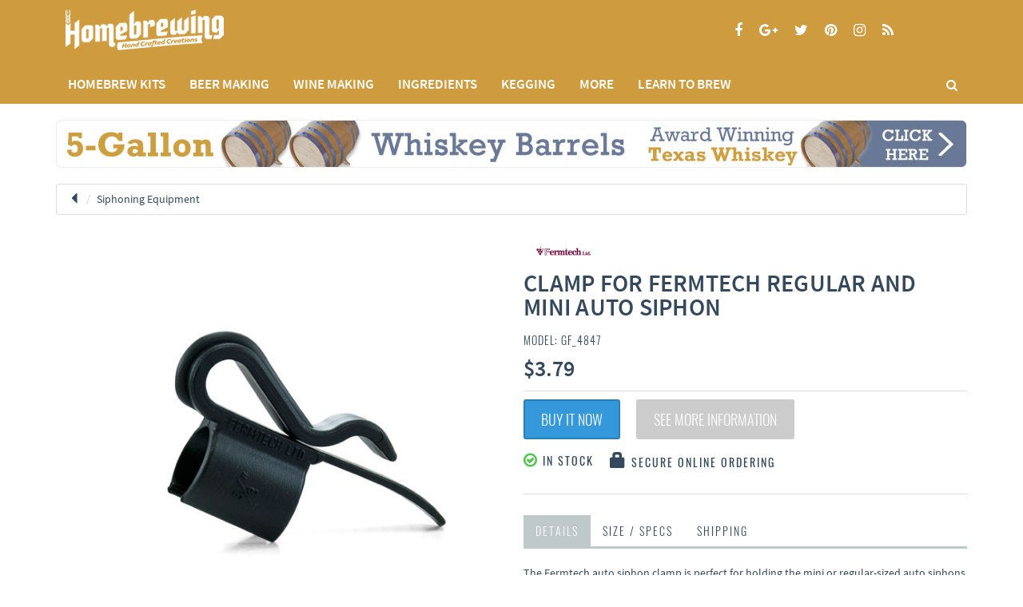

--- FILE ---
content_type: text/html
request_url: http://ww.homebrewing.com/equipment/GF_4847_fermtech_5_16_auto_siphon_clamp_GF_4847/
body_size: 9951
content:
<!DOCTYPE html>
<html lang="en">
<head>
<meta charset="utf-8">

<title>Clamp for Fermtech Regular and Mini Auto Siphon</title>
<meta property="og:type" content="website" />
<meta property="og:title" content="Clamp for Fermtech Regular and Mini Auto Siphon" />

<meta name="description" content="Clamp for Fermtech Regular and Mini Auto Siphon">
<meta property="og:description" content="Clamp for Fermtech Regular and Mini Auto Siphon"/>

<meta name="keywords" content="Clamp for Fermtech Regular and Mini Auto Siphon" />
<meta property="og:image" content="http://ww.homebrewing.com/img/GF_4847_fermtech_5_16_auto_siphon_clamp.jpg" />

<meta name="viewport" content="width=device-width, initial-scale=1.0">

<!-- Fav and touch icons -->
<link rel="apple-touch-icon-precomposed" sizes="144x144" href="assets/ico/apple-touch-icon-144-precomposed.png">
<link rel="apple-touch-icon-precomposed" sizes="114x114" href="assets/ico/apple-touch-icon-114-precomposed.png">
<link rel="apple-touch-icon-precomposed" sizes="72x72" href="assets/ico/apple-touch-icon-72-precomposed.png">
<link rel="apple-touch-icon-precomposed" sizes="57x57" href="assets/ico/apple-touch-icon-57-precomposed.png">
<link rel="shortcut icon" href="assets/ico/favicon.png">

<!-- Base URL -->
<BASE href="http://ww.homebrewing.com/">

<!-- Bootstrap core CSS -->
<link href="assets/bootstrap/css/bootstrap.css" rel="stylesheet">

<!-- Custom styles for this template -->
<link href="assets/css/style.css" rel="stylesheet">
 <link rel="stylesheet" type="text/css" media="all" href="css/whhg.css" />

 <!-- styles needed by footable  -->
    <link href="assets/css/footable-0.1.css" rel="stylesheet" type="text/css"/>
    <link href="assets/css/footable.sortable-0.1.css" rel="stylesheet" type="text/css"/>

 <link href="assets/plugins/magnific/magnific-popup.css" rel="stylesheet">

<!-- styles needed by carousel slider -->
<link href="assets/css/owl.carousel.css" rel="stylesheet">
<link href="assets/css/owl.theme.css" rel="stylesheet">

<!-- styles needed by checkRadio -->
<link href="assets/css/ion.checkRadio.css" rel="stylesheet">
<link href="assets/css/ion.checkRadio.cloudy.css" rel="stylesheet">

<!-- styles needed by mCustomScrollbar -->
<link href="assets/css/jquery.mCustomScrollbar.css" rel="stylesheet">
 <!-- gall-item Gallery for gallery page -->
 
 <!-- Google Tag Manager -->
<script>(function(w,d,s,l,i){w[l]=w[l]||[];w[l].push({'gtm.start':
new Date().getTime(),event:'gtm.js'});var f=d.getElementsByTagName(s)[0],
j=d.createElement(s),dl=l!='dataLayer'?'&l='+l:'';j.async=true;j.src=
'https://www.googletagmanager.com/gtm.js?id='+i+dl;f.parentNode.insertBefore(j,f);
})(window,document,'script','dataLayer','GTM-K7BWPB7');</script>
<!-- End Google Tag Manager -->
 
</head>

<body>
     
    <!-- Google Tag Manager (noscript) -->
<noscript><iframe src="https://www.googletagmanager.com/ns.html?id=GTM-K7BWPB7"
height="0" width="0" style="display:none;visibility:hidden"></iframe></noscript>
<!-- End Google Tag Manager (noscript) -->
 
<div class="navbar navbar-tshop navbar-fixed-top megamenu" role="navigation">
    <div class="w100 brandWrap">
        <div class="container">
            <div class="navbar-header">
                <button type="button" class="navbar-toggle" data-toggle="collapse" data-target=".navbar-collapse"><span
                        class="sr-only"> Toggle navigation </span> <span class="icon-bar"> </span> <span
                        class="icon-bar"> </span> <span class="icon-bar"> </span></button>
               
                <a class="navbar-brand " href="/">Homebrewing</a>

                <!-- this part for mobile -->
                <div class="search-box pull-right hidden-lg hidden-md hidden-sm">
                    <div class="input-group">
                    

                    
                    
                        <button class="btn btn-nobg getFullSearch" type="button"><i class="fa fa-search"> </i></button>
                        
                        
                        
                    </div>
                    <!-- /input-group -->

                </div>
            </div>

            <!--- navbar social icon || this part will be hidden on mobile version -->
            <div class="nav navbar-nav navbar-right margin-top-10 hidden-xs">
               <div class="social-parent">
                <ul class="social-icon">
                    <li><a title="Follow us on Facebook" class="fa fa-facebook tooltipHere" data-placement="bottom" data-toggle="tooltip"
                           data-original-title="Facebook" href="https://www.facebook.com/homebrewing" target="_blank"></a></li>
                    <li><a title="Join us on Google" class="fa fa-google-plus tooltipHere" data-placement="bottom" data-toggle="tooltip"
                           href="https://plus.google.com/+HomeBrewingCom" data-original-title="Google+" target="_blank"></a></li>
                    <li><a title="Follow us on Twitter" class="fa fa-twitter tooltipHere" data-placement="bottom" data-toggle="tooltip"
                           href="https://twitter.com/homebrewing" data-original-title="Twitter" target="_blank"></a></li>
                    <li><a title="Follow us on Pinterest" class="fa fa-pinterest tooltipHere" data-placement="bottom" data-toggle="tooltip"
                           href="https://www.pinterest.com/homebrewing/" data-original-title="Pinterest"></a></li>
                    <li><a title="Follow us on Instagram" class="fa fa-instagram tooltipHere" data-placement="bottom" data-toggle="tooltip" href="https://www.instagram.com/homebrews/" 
                           data-original-title="Instagram"  target="_blank"></a></li>
                           <li> <a title="Follow our Feed" class="fa fa-rss tooltipHere" data-placement="bottom" data-toggle="tooltip" href="http://www.homebrewing.com/rssfull/" data-original-title="Feedburner" target="_blank"></a></li>
                </ul>
				</div>
            </div>
            <!--/.navbar-right || social icon end-->
        </div>
    </div>
    <!-- /w100 -->
  
  
<!-- /.Menu -->
      <div class="w100 menuWrap">
        <div class="container">



            <div class="navbar-collapse collapse">
                <ul class="nav navbar-nav">
                    <!--<li class="active"><a href="#"> Home </a></li>-->
                    <li class="dropdown megamenu-fullwidth">
                    
                    <a data-toggle="dropdown" class="dropdown-toggle hidden-lg hidden-md" href="home-brewing-kits/">Homebrew Kits</a>
                    <a data-toggle="dropdown" class="dropdown-toggle disabled hidden-sm hidden-xs" href="home-brewing-kits/">Homebrew Kits</a>


                        <ul class="dropdown-menu">
                            <li class="megamenu-content ">
                                <ul class="col-lg-3  col-sm-3 col-md-3 unstyled noMarginLeft newCollectionUl">
                                    <li class="no-border">
                                        <p class="promo-1"><strong>Search by Kit Type</strong></p>
                                    </li>
                                    <li><a href="beer-making-kits/"> BEER MAKING KITS</a></li>
                                    <li><a href="wine-making-kits/"> WINE MAKING KITS</a></li>
                                    <li><a href="cider-making-kits/"> CIDER KITS</a></li>
                                    <li><a href="mead-making-kits/"> MEAD KITS</a></li>
                                    <li><a href="soda-making-kits/"> SODA KITS</a></li>
                                    <li><a href="cheese-making-kits/"> CHEESE MAKING KITS</a></li>
                                </ul>
                                <ul class="col-lg-3  col-sm-3 col-md-3  col-xs-4">
                                    <li><a class="newProductMenuBlock" href="beer-making-kits/"> <img
                                            class="img-responsive" src="images/site/beer-making.jpg" alt="Beer Making Kits"> <span
                                            class="ProductMenuCaption"> <i class="fa fa-caret-right"> </i> BEER MAKING  KITS </span>
                                    </a></li>
                                </ul>
                                <ul class="col-lg-3  col-sm-3 col-md-3 col-xs-4">
                                    <li><a class="newProductMenuBlock" href="wine-making-kits/"> <img
                                            class="img-responsive" src="images/site/wine-making.jpg" alt="Wine Making Kits"> <span
                                            class="ProductMenuCaption"> <i class="fa fa-caret-right"> </i> WINE MAKING KITS</span>
                                    </a></li>
                                </ul>
                                <ul class="col-lg-3  col-sm-3 col-md-3 col-xs-4">
                                    <li><a class="newProductMenuBlock" href="cider-making-kits/"> <img
                                            class="img-responsive" src="images/site/mead-making.jpg" alt="Cider Making Kits"> <span
                                            class="ProductMenuCaption"> <i class="fa fa-caret-right"> </i> CIDER MAKING KITS </span>
                                    </a></li>
                                </ul>
                            </li>
                        </ul>
                    </li>

                    <!-- change width of megamenu = use class > megamenu-fullwidth, megamenu-60width, megamenu-40width -->
    
                    <li class="dropdown megamenu-fullwidth">
                   <a data-toggle="dropdown" class="dropdown-toggle hidden-lg hidden-md" href="beer-making/">BEER MAKING</a>
                    <a data-toggle="dropdown" class="dropdown-toggle disabled hidden-sm hidden-xs" href="beer-making/">BEER MAKING</a>
                        <ul class="dropdown-menu">
                            <li class="megamenu-content">
                                <!-- megamenu-content -->
                                <ul class="col-lg-2  col-sm-2 col-md-2 unstyled">
                                    <li class="no-border"><a href="all-grain-equipment/"><strong>All Grain Equipment</strong></a></li>
                                        <li><a href="grain-mills/">Grain Mills</a></li>
                                        <li><a href="grain-storage/">Grain Storage Supplies</a></li>
                                        <li><a href="brew-in-a-bag-supplies/">BIAB Supplies</a></li>
                                        <li><a href="hot-liquor-tanks/">Hot Liquor Tanks</a></li>
                                        <li><a href="mash-lauter-tuns/">Mash &amp; Lauter Tuns</a></li>
                                        <li><a href="RIMS-Supplies/">RIMS Supplies</a></li>
                                        <li><a href="strainers/">Strainers &amp; Filters</a></li>
                                        <li><a href="sparge-arms/">Sparge Arms</a></li>
                                        <li><a href="float-switches/">Float Switches</a></li>
                                        <li><a href="transfer-pumps/">Transfer Pumps</a></li>
                                        <li><a href="false-bottoms-screens/">False Bottoms &amp; Screens</a></li>
                                        <li><a href="tubing-hoses/">Hose &amp; Tubing</a></li>
                                 </ul>
                                <ul class="col-lg-2  col-sm-2 col-md-2 unstyled">
                                    <li class="no-border"><a href="boiling-supplies/"><strong>Boiling Supplies</strong></a></li>
                                    	<li><a href="boil-coils/">Boil Coils &amp; Heat Sticks </a></li>
                                        <li><a href="burners/">Burners &amp; Accessories</a></li>
                                        <li><a href="homebrew-kettles/">Brew Pots &amp; Kettles</a></li>
                                        <li><a href="brewing-paddles/">Paddles &amp; Spoons</a></li>
                                        <li><a href="screens-infusers/">Screens &amp; Infusers </a></li>
                                        <li><a href="wort-chillers/">Wort Chillers</a></li><br>
                                    
                                    <li class="no-border"><a href="brewing-systems/"><strong>Brewing Systems &amp; Stands</strong></a></li>
                                        <li><a href="all-in-one-brewing-systems/">Automated Systems</a></li>
                                         <li><a href="control-panels/">Control Panels</a></li>
                                        <li><a href="electric-brewing-systems/">Electric Systems</a></li>
                                        <li><a href="propane-gas-brewing-systems/">Propane Systems</a></li>
                                        <li><a href="diy-homebrew-stands/">DIY Homebrew Stands</a></li>
                                </ul>
                                <ul class="col-lg-2  col-sm-2 col-md-2 unstyled">
                                    <li class="no-border"><a href="fermentation/"><strong>Fermentation Equipment</strong></a></li>
                                        <li><a href="aeration-tools/">Aeration Tools</a></li>
                                        <li><a href="airlocks/">Airlocks</a></li>
                                        <li><a href="bungs-stoppers/">Bungs &amp; Stoppers</a></li>
                                        <li><a href="fermenters/">Carboys &amp; Buckets</a></li>
                                        <li><a href="carboy-accessories/">Carboy Accessories</a></li>
                                        <li><a href="conical-fermenters/">Conical Fermenters</a></li>
                                        <li><a href="conical-accessories/">Conical Accessories</a></li>
                                        <li><a href="siphoning-equipment/">Siphoning Equipment</a></li>
                                        <li><a href="stir-plates/">Stir Plates</a></li>
                                        <li><a href="yeast-starter/">Yeast Starter Supplies</a></li>
                                        <li><a href="temperature-controllers/">Temperature Controllers</a></li>
                                </ul>
                                <ul class="col-lg-2  col-sm-2 col-md-2 unstyled"> 
                               		<li class="no-border"><a href="bottling-supplies/"><strong>Bottling Supplies</strong></a></li>
                                        <li><a href="bottle-caps/">Bottle Caps &amp; Corks</a></li>
                                        <li><a href="cappers/">Bottle Cappers &amp; Corkers</a></li>
                                        <li><a href="bottle-fillers/">Bottle Fillers</a></li>
                                        <li><a href="bottling-filter/">Beer Filters</a></li>
                                        <li><a href="bottles/">Bottles</a></li>
                                        <li><a href="bottle-accessories/">Bottle Accessories</a></li>
                                        <li><a href="dry-racks/">Bottle Dry Racks</a></li>
                                        <li><a href="bottle-washers/">Bottle Washers</a></li>
                                        <li><a href="bottling-buckets/">Bottling Buckets</a></li>
                                        <li><a href="bottling-kits/">Bottling Kits</a></li>
                                        <li><a href="growlers/">Growlers</a></li>
                                        <li><a href="tubing-hoses/">Tubing &amp; Hoses</a></li>
                                 </ul>
                                 <ul class="col-lg-2  col-sm-2 col-md-2 unstyled">
                                 	<li class="no-border"><a href="hardwares/"><strong>Hardwares</strong></a></li>
                                        <li><a href="homebrew-parts/">Fittings &amp; Parts</a></li>
                                        <li><a href="quick-disconnects/">Quick Disconnects</a></li>
                                        <li><a href="tube-clamps/">Tube Clamps</a></li>
                                        <li><a href="tri-clamp/">Tri-Clamp &amp; Clover Fittings</a></li>
                                        <li><a href="valves/">Valves &amp; Weldless Kits</a></li>
                                        <li><a href="blichmann-replacement-parts/">Blichmann Accessories &amp; Parts</a></li><br>
                                	<li class="no-border"><a href="oak-aging/"><strong>Oak Aging Supplies</strong></a></li>
                                        <li><a href="homebrew-barrels/">Homebrew Barrels</a></li>
                                        <li><a href="oak-chips-spirals-cubes/">Oak Chips, Spirals, Cube</a></li>
                                        <li><a href="barrel-transfer/">Barrel Transfer Equipment</a></li>
                                 </ul>
                                 <ul class="col-lg-2  col-sm-2 col-md-2 unstyled">
                                	<li class="no-border"><a href="cleaning-supplies/"><strong>Cleaning &amp; Sanitizing</strong></a></li>
                                        <li><a href="sanitizers-cleaners/">Sanitizers &amp; Cleaners</a></li>
                                        <li><a href="scrubbers-brushes/">Scrubbers and Brushes</a></li><br>
                                    <li class="no-border"><a href="measuring-testing/"><strong>Measuring &amp; Testing</strong></a></li>
                                        <li><a href="brewing-thermometers/">Brewing Thermometers</a></li>
                                        <li><a href="hydrometers/">Hydrometers &amp; Refractometers</a></li>
                                        <li><a href="ph-tds-meters/">PH &amp; TDS Meters</a></li>
                                        <li><a href="scales/">Scales</a></li>
                                        <li><a href="pitchers/">Pitchers</a></li>
                                        <li><a href="lab-supplies/">Lab Supplies</a></li>
								</ul>
                            </li>
                        </ul>
                    </li>
                    
                    <li class="dropdown megamenu-fullwidth">
                    <a data-toggle="dropdown" class="dropdown-toggle hidden-lg hidden-md" href="wine-making/">WINE MAKING</a>
                    <a data-toggle="dropdown" class="dropdown-toggle disabled hidden-sm hidden-xs" href="wine-making/">WINE MAKING</a>

                        <ul class="dropdown-menu">
                            <li class="megamenu-content">

                                <!-- megamenu-content -->

                                <ul class="col-lg-3  col-sm-2 col-md-3 unstyled">
                                    <li class="no-border">
                                         <a href="wine-recipe-kits/"><strong>Wine Recipe Kits</strong></a>
                                    </li>
                                    
                                    <li><a href="winexpert-wine-kits/">Winexpert Wine Kits</a></li>
                                    <li><a href="winexpert-eclipse-wine-kits/">Winexpert Eclipse Wine Kits</a></li>
                                    <li><a href="vintners-reserve-wine-kits/">Vintner's Reserve Wine Kits</a></li>
                                    <li><a href="selection-wine-kits/">Selection Wine Kits</a></li>
                                    <li><a href="island-mist-wine-kits/">Island Mist Wine Kits</a></li>
                                    <li><a href="world-vineyard-wine-kits/">World Vineyard Wine Kits</a></li>
                                    <li><a href="grand-cru-wine-kits/">Grand Cru Wine Kits</a></li>
                                    <li><a href="cru-select-wine-kits/">Cru Select Wine Kits</a></li>
                                    <li><a href="cellar-classic-wine-kits/">Cellar Classic Wine Kits</a></li>
                                    <li><a href="orchard-breezin-wine-kits/">Orchard Breezin Wine Kits</a></li>
                                    <li><a href="small-batch-wine-recipe-kits/">Small Batch Wine Recipe Kits</a></li>
                                    
                                    </ul>

                                 <ul class="col-lg-2  col-sm-2 col-md-2 unstyled"> 
                                  <li class="no-border">
                                         <a href="wine-equipment-kits/"><strong>Wine Equipment Kits</strong></a></li>
                                    <li><a href="small-batch-wine-kits/">Small Batch</a></li>
                                    <li><a href="large-batch-wine-kits/">Large Batch</a></li><br>
                                 
                                <li class="no-border">
                                         <a href="wine-making-systems/"><strong>Wine Making Systems</strong></a>
                                    </li><br>
                               
                               <li class="no-border">
                                         <a href="wine-making-equipment/"><strong>Wine Making Equipment</strong></a>
                                    </li>
                                                                        
                                    <li><a href="wine-bungs-airlocks/">Wine Bungs &amp; Airlocks</a></li>
                                    <li><a href="wine-temperature-controllers/">Wine Temperature Controllers</a></li>
                                    <li><a href="wine-pumps/">Wine Pumps</a></li>
                                    <li><a href="wine-siphoning/">Wine Siphoning</a></li>
                                    <li><a href="wine-tubing-hose/">Wine Tubing &amp; Hose</a></li>
                                    <li><a href="wine-making-accessories/">Wine Making Accessories</a></li></ul>
                                
                                <ul class="col-lg-2  col-sm-2 col-md-2 unstyled">
                                   
                             
                                    <li class="no-border">
                                        <a href="wine-hardware/"><strong>Wine Hardware</strong></a>
                                    </li>
                                    
                                    <li><a href="wine-fittings/">Fittings &amp; Parts</a></li>
                                    <li><a href="wine-quick-disconnects/">Quick Disconnects</a></li>
                                    <li><a href="wine-tube-clamps/">Tube Clamps</a></li>
                                    <li><a href="wine-valves/">Valves</a></li>
                                    <li><a href="food-grade-lubricant/">Food Grade Lubricant</a></li>
                                    <li><a href="wine-gas-kegs/">Inert Gas &amp; Wine Kegs</a></li><br>
                                    <li class="no-border">
                                        <a href="wine-cleaning-sanitizing/"><strong>Cleaning &amp; Sanitizing</strong></a>
                                    </li>
                                    
                                    <li><a href="wine-cleansers/">Wine Cleansers</a></li>
                                    <li><a href="wine-sanitizers/">Wine Sanitizers</a></li>
                                    <li><a href="wine-cleaning-equipment/">Wine Cleaning Equipment</a></li>

                                </ul>
                                
                                 <ul class="col-lg-2  col-sm-2 col-md-2 unstyled">
                                <li class="no-border">
                                         <a href="wine-aging-storage/"><strong>Wine Aging &amp; Storage</strong></a>
                                    </li>
                                    <li><a href="wine-carboys/">Carboys &amp; Jugs</a></li>
                                    <li><a href="wine-buckets-tanks/">Plastic Buckets &amp; Tanks</a></li>
                                    <li><a href="stainless-steel-wine-tanks/">Stainless Steel Wine Tanks</a></li>
                                    <li><a href="conical-wine-fermentors/">Conical Wine Fermentors</a></li>
                                    <li><a href="wine-barrels/">Wine Barrels</a></li>
                                    <li><a href="oak-chips-spirals-cubes/">Oak Chips, Spirals, Cube</a></li>
                                    <li><a href="barrel-transfer/">Barrel Transfer Tools</a></li><br>
                                    
                                 <li class="no-border">
                                         <a href="wine-additives/"><strong>Wine Additives</strong></a>
                                    </li>
                                    </ul>
                                
                               
                                
                                  <ul class="col-lg-2  col-sm-2 col-md-2 unstyled">
                                <li class="no-border">
                                         <a href="wine-bottling/"><strong>Bottling</strong></a>
                                    </li>
                                    
          
                                    <li><a href="wine-bottle-corkers/">Wine Bottle Corkers</a></li>
                                    <li><a href="wine-corks-closures/">Wine Bottle Corks &amp; Closures</a></li>
                                    <li><a href="wine-bottles/">Wine Bottles</a></li>
                                    <li><a href="wine-bottling-accessories/">Siphons, Tubing &amp; Accessories</a></li>
                                    <br>
                                    
                                     <li class="no-border">
                                         <a href="wine-measuring-testing/"><strong>Measuring &amp; Testing</strong></a>
                                    </li>
                                    

                                    <li><a href="wine-thermometers/">Wine Thermometers</a></li>
                                    <li><a href="hydrometers/">Hydrometers &amp; Refractometers</a></li>
                                    <li><a href="wine-testing-sampling/">Testing, Sampling &amp; Measuring</a></li>
                                    
</ul>
                               
                             
                            </li>
                        </ul>
                    </li>
                    
                    
                    
                    
<li class="dropdown megamenu-fullwidth">
 <a data-toggle="dropdown" class="dropdown-toggle hidden-lg hidden-md" href="ingredients/">INGREDIENTS</a>
                    <a data-toggle="dropdown" class="dropdown-toggle disabled hidden-sm hidden-xs" href="ingredients/">INGREDIENTS</a>
                        <ul class="dropdown-menu">
                            <li class="megamenu-content">
                               
                                <ul class="col-lg-2  col-sm-2 col-md-3 unstyled">
                                    <li class="no-border">
                                        <a href="beer-recipe-kits/"><strong>Beer Recipe Kits </strong></a>
                                    </li>
                                    <li><a href="extract-beer-kits/">Extract Beer Kits</a></li>
                                    <li><a href="all-grain-beer-kits/">All-Grain Beer Kits</a></li>
                                    <li><a href="mini-mash/">Mini &amp; Partial Mash Recipe Kits</a></li>
                                    <li><a href="small-batch-recipe-kits/">Small Batch Recipe Kits</a></li>
                                    </ul>
                                    <ul class="col-lg-2  col-sm-2 col-md-2 unstyled">
                                    <li class="no-border">
                                        <a href="hops/"><strong>Hops</strong></a>
                                    </li>
                                    <li><a href="pellet-hops/">Pellet Hops</a></li>
                                    <li><a href="whole-leaf-hops/">Whole Leaf Hops</a></li>
                                    <li><a href="hop-bags/">Hop Bags &amp; Tools</a></li>
                                     <li><a href="hop-rhizomes/">Hop Rhizomes</a></li>
                                      <li><a href="hop-growing-supplies/">Hop Growing Supplies</a></li><br>
                     <li class="no-border">
                                        <a href="beer-flavoring/"><strong>Beer Flavoring</strong></a>
                                    </li>
                                    <li><a href="sugars-syrups/">Sugars &amp; Syrups</a></li>
                                     <li><a href="brewing-honey/">Brewing Honey</a></li>
                                    <li><a href="herbs-spices/">Herbs &amp; Spices</a></li>
                                    <li><a href="fruit-puree/">Fruit Puree &amp; Flavorings</a></li>
                                     <li><a href="oak-products/">Oak Products</a></li>
                                      </ul>
                                      
                                      
                                      

   

                                    <ul class="col-lg-2  col-sm-2 col-md-2 unstyled">
                                    <li class="no-border">
                                        <a href="malt-extract/"><strong>Malt Extract</strong></a>
                                    </li>
                                    <li><a href="dry-malt-extract/">Dry Malt Extract (DME)</a></li>
                                    <li><a href="liquid-malt-extract/">Liquid Malt Extract (LME)</a></li><br>
                                    
                                    <li class="no-border">
                                         <a href="brewing-grains/"><strong>Brewing Grains</strong></a>
                                    </li>
                                    <li><a href="base-malts/">Base Malts</a></li>
                                    <li><a href="caramel-malts/">Caramel Malts</a></li> 										
                                    <li><a href="specialty-grains/">Specialty Grains</a></li>
                                     <li><a href="flaked-torrified/">Flaked &amp;  Torrified</a></li>
                                      <li><a href="unmalted-grains/">Unmalted Grains</a></li>
                                      <li><a href="rice-hulls/">Rice Hulls</a></li>
                                       
                                    
                                    </ul>

                                    
                                    
                                    <ul class="col-lg-2  col-sm-2 col-md-2 unstyled">
                                    <li class="no-border">
                                        <a href="yeast/"><strong>Yeast</strong></a>
                                    </li>
                                    <li><a href="east-coast-yeast/">East Coast Yeast</a></li>
                                    <li><a href="imperial-yeast/">Imperial Yeast</a></li>
                                    <li><a href="white-labs-yeast/">White Labs</a></li>
                                    <li><a href="wyeast-yeast/">Wyeast</a></li>
                                    <li><a href="dry-yeast/">Dry Yeast</a></li>
                                    <li><a href="liquid-yeast/">Liquid Yeast</a></li>
                                    <li><a href="yeast-fuel/">Yeast Fuel &amp; Nutrients</a></li>
                                    <li><a href="yeast-starter/">Yeast Starter Kits</a></li></ul>
                                    <ul class="col-lg-2  col-sm-2 col-md-2 unstyled">
                                    <li class="no-border">
                                       <a href="additives/"> <strong>Additives</strong></a>
                                    </li>
                                    <li><a href="beer-finings/">Beer Finings</a></li>
                                    <li><a href="beer-additives/">Beer Additives</a></li>
                                    <li><a href="carbonation-drops/">Carbonation Drops</a></li>
                                    <li><a href="brewing-salts/">Brewing Salts</a></li></ul>
                            </li>
                        </ul>
                    </li>
                    <li class="dropdown megamenu-fullwidth">
                   <a data-toggle="dropdown" class="dropdown-toggle hidden-lg hidden-md" href="kegging-equipment/">KEGGING</a>
                    <a data-toggle="dropdown" class="dropdown-toggle disabled hidden-sm hidden-xs" href="kegging-equipment/">KEGGING</a>
                        <ul class="dropdown-menu">
                            <li class="megamenu-content">

                                <ul class="col-lg-2  col-sm-2 col-md-2 unstyled">
                                    
                                        <li><a href="cask-real-ale/"><strong>Casks &amp; Firkins</strong></a></li>
                                  
                                </ul>

                                <ul class="col-lg-2  col-sm-2 col-md-2 unstyled">
                                   
                                        <li><a href="homebrew-kegs/"><strong>Homebrew Kegs</strong></a></li></ul>
                                        
                                        <ul class="col-lg-2  col-sm-2 col-md-2 unstyled">
                                        <li><a href="keg-accessories/"><strong>Keg Accessories</strong></a></li></ul>
                                   

                                <ul class="col-lg-2  col-sm-2 col-md-2 unstyled">
                                   
                                        <li><a href="homebrew-tap-handles/"><strong>Homebrew Tap Handles</strong></a></li>
                                
                                </ul>
                                <ul class="col-lg-2  col-sm-2 col-md-2 unstyled">
                                    
                                       <li><a href="keg-dispensing/"><strong>Keg Dispensing Supplies</strong></a></li>
                                   
                                </ul>
                                <ul class="col-lg-2  col-sm-2 col-md-2 unstyled">
                                  
                                      <li><a href="keg-cleaning/"><strong>Keg Cleaning Supplies</strong></a></li>
                                  
                                </ul>
                                
                            </li>
                        </ul>
                    </li>
                    
                    
                    <li class="dropdown megamenu-fullwidth">
                     <a data-toggle="dropdown" class="dropdown-toggle hidden-lg hidden-md hidden-sm" href="more/">MORE</a>
                    <a data-toggle="dropdown" class="dropdown-toggle disabled hidden-sm hidden-xs" href="more/">MORE</a>
                        <ul class="dropdown-menu">
                            <li class="megamenu-content">

                                <!-- megamenu-content -->

                                
                                <ul class="col-lg-2  col-sm-2 col-md-2 unstyled">
                                   
                                         <li><a href="books/"><strong>Brewing Books</strong></a></li>
                                    
                                </ul>
                                
                                 <ul class="col-lg-2  col-sm-2 col-md-2 unstyled">
                                   
                                         <li><a href="brewing-software/"><strong>Brewing Software</strong></a></li>
                                    
                                </ul>

                               <ul class="col-lg-2  col-sm-2 col-md-2 unstyled">
                                   
                                         <li><a href="gift-cards/"><strong> Gift Cards &amp; Certificates </strong></a></li>
                                    </ul>

                               <ul class="col-lg-2  col-sm-2 col-md-2 unstyled">
                                   
                                       <li> <a href="homebrew-safety-gear/"><strong>Homebrew Safety Gear</strong></a></li>
                                    
                                </ul>
                               <ul class="col-lg-2  col-sm-2 col-md-2 unstyled">
                                   
                                       <li> <a href="homebrew-apparel/"><strong>Homebrew Apparel &amp; Stickers</strong></a></li>
                                    
                                </ul>
                                <ul class="col-lg-2  col-sm-2 col-md-2 unstyled">
                                   
                                       <li> <a href="glassware/"><strong>Glassware</strong></a></li>
                                    
                                </ul>
                                
                            </li>
                        </ul>
                    </li>
                    
                     <li class="dropdown megamenu-fullwidth">
                     <a data-toggle="dropdown" class="dropdown-toggle disabled hidden-md hidden-sm" href="learning-center/">LEARN TO BREW</a>
                    <a data-toggle="dropdown" class="dropdown-toggle disabled hidden-lg hidden-xs" href="learning-center/">LEARN</a>
                   </li>
                </ul>
                <div class="nav navbar-nav navbar-right hidden-xs">
                  

                    <div class="search-box">
                        <div class="input-group">
                            <button class="btn btn-nobg getFullSearch" type="button"><i class="fa fa-search"> </i>
                            </button>
                        </div>
                        <!-- /input-group -->

                    </div>
                    <!--/.search-box -->
                </div>
                <!--/.navbar-nav hidden-xs-->

                <!--- this part will be hidden for mobile version -->

            </div>
            <!--/.nav-collapse -->

        </div>
        <!--/.container -->

        <div class="search-full text-right"><a class="pull-right search-close"> <i class=" fa fa-times-circle"> </i>
        </a>

            <div class="searchInputBox pull-right">
              <form method="get" action="/search/">
              <input type="search" name="query" id="query" placeholder="start typing and hit enter to search" class="search-input">
               <input type="hidden" name="search" value="1">
                <button class="btn-nobg search-btn" type="submit"><i class="fa fa-search"> </i></button>
                 </form>
            </div>
        </div>
        <!--/.search-full ||  search form here-->

    </div>
    <!--/.w100-full-->

  
</div>
<!-- /.Fixed header  -->

<script>
window.dataLayer = window.dataLayer || [];
window.dataLayer.push ({
  categoryId: '12',
  categoryName: 'Siphoning Equipment',
  parentCategoryId: '49',
  brandName: 'Fermtech',
  brandId: '17'
});
</script>

<div class="container main-container headerOffset">
 <div class="row">
     <div class="col-lg-12">
      <ul class="feature-announcement">
   <a href="/equipment/whiskey-barrel/"><img src="/images/feature-announcement.jpg" class="img-responsive"></a>
    </ul>
     </div>
     </div>
  <div class="row">
    <div class="breadcrumbDiv col-lg-12">
      <ul class="breadcrumb">
      <li><a href="siphoning-equipment/"><span class="glyphicon glyphicon-triangle-left" id="sizing-addon3" ></span></a></li>
        <li><a href="siphoning-equipment/">Siphoning Equipment</a></li>
      </ul>
    </div>
  </div>
  <div class="row transitionfx"> 
    
            <div class="col-lg-6 col-md-6 col-sm-6 productImageZoom">

            <div class='zoom' id='zoomContent'>
                <a class="gall-item" title="Clamp for Fermtech Regular and Mini Auto Siphon" href="http://ww.homebrewing.com/img/GF_4847_fermtech_5_16_auto_siphon_clamp.jpg"><img
                        class="zoomImage1 img-responsive center-block" data-src="http://ww.homebrewing.com/img/GF_4847_fermtech_5_16_auto_siphon_clamp.jpg"
                        src='http://ww.homebrewing.com/img/GF_4847_fermtech_5_16_auto_siphon_clamp.jpg' alt='Clamp for Fermtech Regular and Mini Auto Siphon'/></a>
            </div>


            <div class="zoomThumb ">
                <a class="zoomThumbLink">
                    <img data-large="http://ww.homebrewing.com/img/GF_4847_fermtech_5_16_auto_siphon_clamp.jpg" src="http://ww.homebrewing.com/img/GF_4847_fermtech_5_16_auto_siphon_clamp.jpg" alt="Clamp for Fermtech Regular and Mini Auto Siphon" title="Clamp for Fermtech Regular and Mini Auto Siphon"/></a>
	
                           
            </div>

        </div>
    
    
    
    

    
    <!-- right column -->
    <div class="col-lg-6 col-md-6 col-sm-5">
       <a href="fermtech/"><img src="http://ww.homebrewing.com/img/fermtech.gif" alt="Fermtech" title="Fermtech" width="100"></a>
    	
      <h1 class="product-title">Clamp for Fermtech Regular and Mini Auto Siphon</h1>
      <h3 class="product-code">Model: GF_4847</h3>
      <div class="product-price">
      <span class="price-sales">$3.79</span>
      <span class="price-standard">
                 </span> </div>
      <div class="details-description">
        <p></p>
      </div>      
      <div class="productThumb"> </div>
      <!--/.productThumb-->
      
     
      <!-- productFilter -->
      
      <div class="cart-actions">
      <div class="addto">
            <a class="buy btn-cart cart first" href="?page=buy&amp;id=3456" target="_blank" title="Buy It Now">Buy It Now</a>
          <a class="link-wishlist wishlist" href="?page=buy&amp;id=3456" target="_blank">See More Information</a>
            </div>
        <div style="clear:both"></div>
        
                <h3 class="incaps"><i class="fa fa fa-check-circle-o color-in"></i> In stock</h3>       
        <h3 class="incaps"> <i class="glyphicon glyphicon-lock"></i> Secure online ordering</h3>
      </div>
      <!--/.cart-actions-->
      
      <div class="clear"></div>
      <div class="product-tab w100 clearfix">
        <ul class="nav nav-tabs">
          <li class="active"><a href="#details" data-toggle="tab">Details</a></li>
          <li> <a href="#size" data-toggle="tab">Size / Specs</a></li>
          <li> <a href="#shipping" data-toggle="tab">Shipping</a></li>
        </ul>
        
        <!-- Tab panes -->
        <div class="tab-content">
          <div class="tab-pane active" id="details"> <ul>
        <li><p>The Fermtech auto siphon clamp is perfect for holding the mini or regular-sized auto siphons in place while you rack. It gives some stability when racking from a bucket, but will hold the auto siphon perfectly in place when used in the neck of a standard glass carboy, allowing you to rack and transfer easily and conveniently without having to use both hands! A must have for ease and convenience!</p></li>
      </ul>
          </div>
          <div class="tab-pane" id="size">
          <b>Dimensions:</b> N/A<br>
          <b>Weight:</b> 0.05 lbs.<br>
         <b> Warranty:</b> N/A<br>
          <b>Additional Information:</b> 
          </div>
          <div class="tab-pane" id="shipping">
<b>Free Shipping:</b> N/A
          </div>
        </div>
        <!-- /.tab content --> 
        
      </div>
      <!--/.product-tab-->
      
      <div style="clear:both"></div>
      <div class="product-share clearfix">
        <p> SHARE </p>
        <div class="socialIcon"> <a href="http://www.facebook.com/sharer/sharer.php?u=http://ww.homebrewing.com/equipment/GF_4847_fermtech_5_16_auto_siphon_clamp_GF_4847/&amp;title=Clamp for Fermtech Regular and Mini Auto Siphon" target="_blank"> <i  class="fa fa-facebook"></i></a> <a href="http://twitter.com/intent/tweet?status=Clamp for Fermtech Regular and Mini Auto Siphon+http://ww.homebrewing.com/equipment/GF_4847_fermtech_5_16_auto_siphon_clamp_GF_4847/" target="_blank"> <i  class="fa fa-twitter"></i></a> <a href="https://plus.google.com/share?url=http://ww.homebrewing.com/equipment/GF_4847_fermtech_5_16_auto_siphon_clamp_GF_4847/" target="_blank"> <i  class="fa fa-google-plus"></i></a> <a href="http://pinterest.com/pin/create/bookmarklet/?media=http://ww.homebrewing.com/img/GF_4847_fermtech_5_16_auto_siphon_clamp.jpg&amp;url=http://ww.homebrewing.com/equipment/GF_4847_fermtech_5_16_auto_siphon_clamp_GF_4847/&amp;is_video=false&amp;description=Clamp for Fermtech Regular and Mini Auto Siphon" target="_blank"> <i  class="fa fa-pinterest"></i></a> </div>
      </div>
      <!--/.product-share--> 
      
    </div>
    <!--/ right column end --> 
    
  </div>
  <!--/.row-->
  
  <div class="row recommended">
  </div>

<div class="row">
        <div class="col-lg-12 col-md-12 col-sm-12">
            <h1 class="section-title-inner"><span><i class="fa fa-list-alt"></i> Compare Seller Prices</span></h1>

            <div class="row userInfo">
                <div class="col-lg-12">
                    <h2 class="block-title-2"> Online Stores</h2>
                </div>

                <div class="col-xs-12 col-sm-12">
                  <table class="footable">
                        <thead>
                        <tr>
                            <th data-class="expand" data-sort-initial="true"><span title="table sorted by this column on load">Sellers</span></th>
                            <th data-hide="phone,tablet" data-sort-ignore="true">Details / Specials</th>
							<th data-hide="phone,tablet" data-type="numeric">Retail Price</th>
                            <th data-type="phone" data-type="numeric">Sale Price</th>
                            <th data-sort-ignore="true">&nbsp;</th>
                        </tr>
                        </thead>
                        <tbody>
                  
                 
                     <tr>
                            <td><a href="?page=buy&amp;id=3456"><img src="http://ww.homebrewing.com/img/great-fermentations.jpg" alt="Great Fermentations" title="Great Fermentations" class="img-responsive"></a></td>
                            <td>See seller's shipping details</td>
                             
                                                          <td>Price Not Available</td>
     						                            
                            <td>$3.79</td>
                            <td><a href="?page=buy&amp;id=3456" class="btn btn-primary btn-md">BUY NOW</a>  <a href="?page=buy&amp;id=3456" class="btn btn-link btn-md">SEE OFFER DETAILS</a></td>
                       </tr>
             
                                         </tbody>
                    </table>
                </div>
            </div>
            <!--/row end-->

        </div>
        <div class="col-lg-3 col-md-3 col-sm-5"></div>
    </div>
    <div style="clear:both"></div>
</div>
<!-- /main-container -->

<div class="gap"></div>
  
  <!--/.recommended-->
  
  <div style="clear:both"></div>
</div>

<footer>
  <div class="footer" id="footer">
    <div class="container">
      <div class="row">
        
        <div class="col-lg-2  col-md-2 col-sm-4 col-xs-6">
          <h3> <a href="/">Home</a> </h3>
          <ul>
            <li> <a href="privacy/"> Privacy Policy </a> </li>
            <li> <a href="terms/"> Terms and Conditions </a> </li>
          </ul>
        </div>
        <div class="col-lg-2  col-md-2 col-sm-4 col-xs-6">
          <h3> <a href="about-us/">About Us</a> </h3>
          <ul>
            <li> <a href="contact/"> Contact Us </a> </li>
      
          </ul>
        </div>
        <div class="col-lg-2  col-md-2 col-sm-4 col-xs-6">
          <h3> Other Resources </h3>
          <ul>
             <li> <a href="learning-center/">Learning Center</a> </li>
             <li> <a href="reference-center/">Style Guides and Charts</a> </li>
              <li> <a href="calculators/">Calculators</a> </li>
     
          </ul>
        </div>
        <div class="col-lg-3  col-md-3 col-sm-6 col-xs-12 ">
          <h3> Stay in touch </h3>
          <ul>
            <li>
              <div class="input-append newsLatterBox text-center">
            
               <form method="post" action="newsletter/">
<button class="btn  bg-gray" type="submit" value="Submit"> Signup for Deal Alerts <i class="fa fa-long-arrow-right"> </i> </button>
                </form>
                
              </div>
            </li>
          </ul>
         <ul class="social">
            <li> <a href="https://facebook.com/homebrewing" target="_blank"> <i class=" fa fa-facebook"> &nbsp; </i> </a> </li>
            <li> <a href="https://twitter.com/homebrewing"  target="_blank"> <i class="fa fa-twitter"> &nbsp; </i> </a> </li>
            <li> <a href="https://instagram.com/homebrews" target="_blank"> <i class="fa fa-instagram"> &nbsp; </i> </a> </li>
            <li> <a href="https://plus.google.com/+HomeBrewingCom" target="_blank"> <i class="fa fa-google-plus"> &nbsp; </i> </a> </li>
            <li> <a href="https://www.pinterest.com/homebrewing/" target="_blank"> <i class="fa fa-pinterest"> &nbsp; </i> </a> </li>
            <!--<li> <a href=""> <i class="fa fa-youtube"> &nbsp; </i> </a> </li>-->
          </ul>
        </div>
      </div>
      <!--/.row--> 
    </div>
    <!--/.container--> 
  </div>
  <!--/.footer-->
  
  <div class="footer-bottom">
    <div class="container">
      <p class="pull-left"> &copy; HomeBrewing.com 2026. All right reserved. </p>

    </div>
  </div>
  <!--/.footer-bottom--> 
</footer>



<!-- Le javascript
================================================== --> 
<script>
  (function(i,s,o,g,r,a,m){i['GoogleAnalyticsObject']=r;i[r]=i[r]||function(){
  (i[r].q=i[r].q||[]).push(arguments)},i[r].l=1*new Date();a=s.createElement(o),
  m=s.getElementsByTagName(o)[0];a.async=1;a.src=g;m.parentNode.insertBefore(a,m)
  })(window,document,'script','//www.google-analytics.com/analytics.js','ga');

  ga('create', 'UA-3912720-2', 'auto');
  ga('send', 'pageview');

</script>

<!-- Placed at the end of the document so the pages load faster --> 
<script type="text/javascript" src="https://ajax.googleapis.com/ajax/libs/jquery/1.10.1/jquery.min.js"></script>
<script src="assets/bootstrap/js/bootstrap.min.js"></script> 

<!-- include jqueryCycle plugin --> 
<script src="assets/js/jquery.cycle2.min.js"></script> 
<!-- include easing plugin --> 
<script src="assets/js/jquery.easing.1.3.js"></script> 

<!-- include  parallax plugin --> 
<script type="text/javascript"  src="assets/js/jquery.parallax-1.1.js"></script> 

<!-- optionally include helper plugins --> 
<script type="text/javascript"  src="assets/js/helper-plugins/jquery.mousewheel.min.js"></script> 

<!-- include mCustomScrollbar plugin //Custom Scrollbar  --> 

<script type="text/javascript" src="assets/js/jquery.mCustomScrollbar.js"></script> 

<!-- include checkRadio plugin //Custom check & Radio  --> 
<script type="text/javascript" src="assets/js/ion-checkRadio/ion.checkRadio.min.js"></script> 

<!-- include grid.js // for equal Div height  --> 
<script src="assets/js/grids.js"></script> 

<!-- include carousel slider plugin  --> 
<script src="assets/js/owl.carousel.min.js"></script>

<script src='assets/js/jquery.zoom.js'></script>
<script>
 
 
    $(document).ready(function () {
 
        $(".zoomThumb a").click(function () {
            var largeImage = $(this).find("img").attr('data-large');
            $(".zoomImage1").attr('src', largeImage);
            $(".zoomImg").attr('src', largeImage);
            $(".gall-item").attr('href', largeImage);
 
        });
 
        $(window).bind('resize load', function () {
            if ($(this).width() > 767) {
 
                $('#zoomContent').zoom();
 
            }
 
        }); // end resize load
 
 
        $('.gall-item').magnificPopup({
            type: 'image',
            gallery: {
                enabled: true
            }
        });
        $("#zoomContent").click(function () {
            //alert();
            $('.gall-item').trigger('click');
        });
 
 
        // CHANGE IMAGE MODAL THUMB
 
        $(".product-thumbList a").click(function () {
            var largeImage = $(this).find("img").attr('data-large');
            $(".mainImg").attr('src', largeImage);
 
        });
 
    });
</script>

<script src="assets/plugins/magnific/jquery.magnific-popup.min.js"></script>


<!-- include footable plugin -->
<script src="assets/js/footable.js" type="text/javascript"></script>
<script src="assets/js/footable.sortable.js" type="text/javascript"></script>
<script type="text/javascript">
    $(function () {
        $('.footable').footable();
    });
</script>

<!-- jQuery minimalect // custom select   --> 
<script src="assets/js/jquery.minimalect.min.js"></script> 

<!-- include touchspin.js // touch friendly input spinner component   --> 
<script src="assets/js/bootstrap.touchspin.js"></script> 

<!-- include custom script for site  --> 
<script src="assets/js/script.js"></script>

<script src="templates/contact_us.js"></script>


</body>
</html>